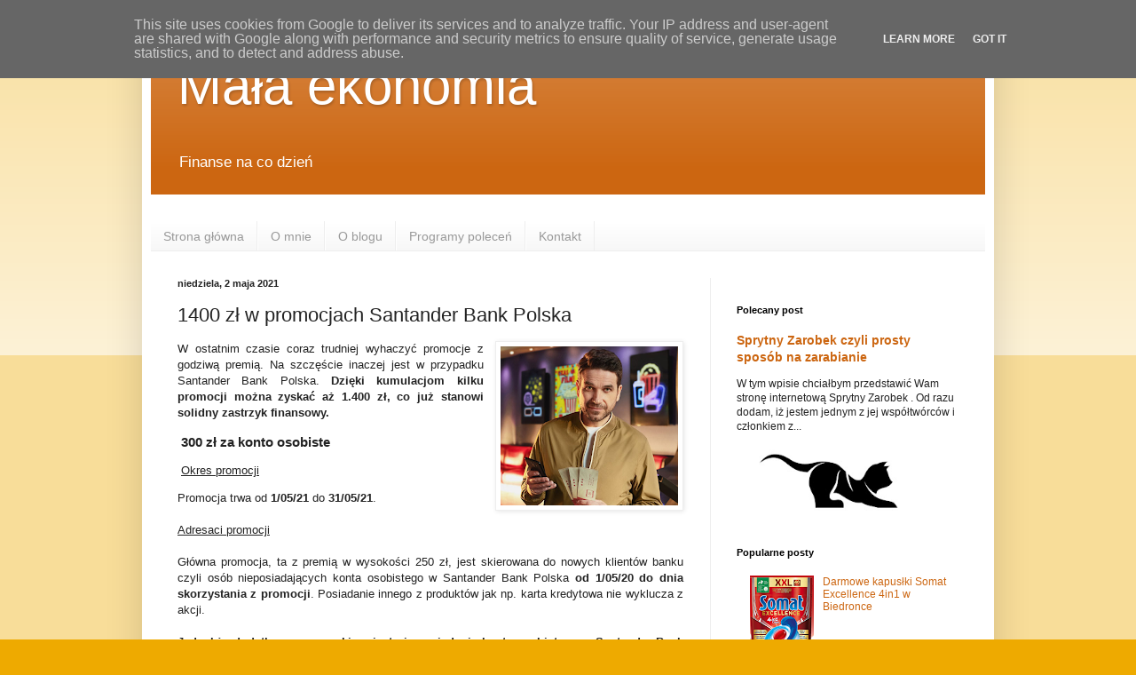

--- FILE ---
content_type: text/html; charset=UTF-8
request_url: https://www.malaekonomia.pl/2021/05/1400-z-w-promocjach-santander-bank.html
body_size: 16966
content:
<!DOCTYPE html>
<html class='v2' dir='ltr' lang='pl'>
<head>
<link href='https://www.blogger.com/static/v1/widgets/335934321-css_bundle_v2.css' rel='stylesheet' type='text/css'/>
<meta content='width=1100' name='viewport'/>
<meta content='text/html; charset=UTF-8' http-equiv='Content-Type'/>
<meta content='blogger' name='generator'/>
<link href='https://www.malaekonomia.pl/favicon.ico' rel='icon' type='image/x-icon'/>
<link href='https://www.malaekonomia.pl/2021/05/1400-z-w-promocjach-santander-bank.html' rel='canonical'/>
<link rel="alternate" type="application/atom+xml" title="Mała ekonomia - Atom" href="https://www.malaekonomia.pl/feeds/posts/default" />
<link rel="alternate" type="application/rss+xml" title="Mała ekonomia - RSS" href="https://www.malaekonomia.pl/feeds/posts/default?alt=rss" />
<link rel="service.post" type="application/atom+xml" title="Mała ekonomia - Atom" href="https://www.blogger.com/feeds/1943929227902779108/posts/default" />

<link rel="alternate" type="application/atom+xml" title="Mała ekonomia - Atom" href="https://www.malaekonomia.pl/feeds/547434765900512022/comments/default" />
<!--Can't find substitution for tag [blog.ieCssRetrofitLinks]-->
<link href='https://blogger.googleusercontent.com/img/b/R29vZ2xl/AVvXsEhXCUXReqo5MPWKyBMfT13RXx89rUXfyehUfo-Qnn3kFz_KG9gXJKbenGyh5ITMK82UKcsx5yrbdD8IC2i6d96YLb5TmbD2ibdCmUra_MPIBauOM1K5kmTC1Tc8LpUVFTEyFQTENxiMuPg/w200-h179/300+z%25C5%2582+za+Konto+Jakie+Chc%25C4%2599.png' rel='image_src'/>
<meta content='Kumulacja promocji w Santander Bank Polska, polecenie santander, kod polecenia santander, promocja santander, 300 zł za konto w santander, ' name='description'/>
<meta content='https://www.malaekonomia.pl/2021/05/1400-z-w-promocjach-santander-bank.html' property='og:url'/>
<meta content='1400 zł w promocjach Santander Bank Polska' property='og:title'/>
<meta content='Kumulacja promocji w Santander Bank Polska, polecenie santander, kod polecenia santander, promocja santander, 300 zł za konto w santander, ' property='og:description'/>
<meta content='https://blogger.googleusercontent.com/img/b/R29vZ2xl/AVvXsEhXCUXReqo5MPWKyBMfT13RXx89rUXfyehUfo-Qnn3kFz_KG9gXJKbenGyh5ITMK82UKcsx5yrbdD8IC2i6d96YLb5TmbD2ibdCmUra_MPIBauOM1K5kmTC1Tc8LpUVFTEyFQTENxiMuPg/w1200-h630-p-k-no-nu/300+z%25C5%2582+za+Konto+Jakie+Chc%25C4%2599.png' property='og:image'/>
<title>Mała ekonomia: 1400 zł w promocjach Santander Bank Polska</title>
<style id='page-skin-1' type='text/css'><!--
/*
-----------------------------------------------
Blogger Template Style
Name:     Simple
Designer: Blogger
URL:      www.blogger.com
----------------------------------------------- */
/* Content
----------------------------------------------- */
body {
font: normal normal 12px Arial, Tahoma, Helvetica, FreeSans, sans-serif;
color: #222222;
background: #eeaa00 none repeat scroll top left;
padding: 0 40px 40px 40px;
}
html body .region-inner {
min-width: 0;
max-width: 100%;
width: auto;
}
h2 {
font-size: 22px;
}
a:link {
text-decoration:none;
color: #cc6611;
}
a:visited {
text-decoration:none;
color: #888888;
}
a:hover {
text-decoration:underline;
color: #ff9900;
}
.body-fauxcolumn-outer .fauxcolumn-inner {
background: transparent url(https://resources.blogblog.com/blogblog/data/1kt/simple/body_gradient_tile_light.png) repeat scroll top left;
_background-image: none;
}
.body-fauxcolumn-outer .cap-top {
position: absolute;
z-index: 1;
height: 400px;
width: 100%;
}
.body-fauxcolumn-outer .cap-top .cap-left {
width: 100%;
background: transparent url(https://resources.blogblog.com/blogblog/data/1kt/simple/gradients_light.png) repeat-x scroll top left;
_background-image: none;
}
.content-outer {
-moz-box-shadow: 0 0 40px rgba(0, 0, 0, .15);
-webkit-box-shadow: 0 0 5px rgba(0, 0, 0, .15);
-goog-ms-box-shadow: 0 0 10px #333333;
box-shadow: 0 0 40px rgba(0, 0, 0, .15);
margin-bottom: 1px;
}
.content-inner {
padding: 10px 10px;
}
.content-inner {
background-color: #ffffff;
}
/* Header
----------------------------------------------- */
.header-outer {
background: #cc6611 url(https://resources.blogblog.com/blogblog/data/1kt/simple/gradients_light.png) repeat-x scroll 0 -400px;
_background-image: none;
}
.Header h1 {
font: normal normal 60px Arial, Tahoma, Helvetica, FreeSans, sans-serif;
color: #ffffff;
text-shadow: 1px 2px 3px rgba(0, 0, 0, .2);
}
.Header h1 a {
color: #ffffff;
}
.Header .description {
font-size: 140%;
color: #ffffff;
}
.header-inner .Header .titlewrapper {
padding: 22px 30px;
}
.header-inner .Header .descriptionwrapper {
padding: 0 30px;
}
/* Tabs
----------------------------------------------- */
.tabs-inner .section:first-child {
border-top: 0 solid #eeeeee;
}
.tabs-inner .section:first-child ul {
margin-top: -0;
border-top: 0 solid #eeeeee;
border-left: 0 solid #eeeeee;
border-right: 0 solid #eeeeee;
}
.tabs-inner .widget ul {
background: #f5f5f5 url(https://resources.blogblog.com/blogblog/data/1kt/simple/gradients_light.png) repeat-x scroll 0 -800px;
_background-image: none;
border-bottom: 1px solid #eeeeee;
margin-top: 0;
margin-left: -30px;
margin-right: -30px;
}
.tabs-inner .widget li a {
display: inline-block;
padding: .6em 1em;
font: normal normal 14px Arial, Tahoma, Helvetica, FreeSans, sans-serif;
color: #999999;
border-left: 1px solid #ffffff;
border-right: 1px solid #eeeeee;
}
.tabs-inner .widget li:first-child a {
border-left: none;
}
.tabs-inner .widget li.selected a, .tabs-inner .widget li a:hover {
color: #000000;
background-color: #eeeeee;
text-decoration: none;
}
/* Columns
----------------------------------------------- */
.main-outer {
border-top: 0 solid #eeeeee;
}
.fauxcolumn-left-outer .fauxcolumn-inner {
border-right: 1px solid #eeeeee;
}
.fauxcolumn-right-outer .fauxcolumn-inner {
border-left: 1px solid #eeeeee;
}
/* Headings
----------------------------------------------- */
div.widget > h2,
div.widget h2.title {
margin: 0 0 1em 0;
font: normal bold 11px Arial, Tahoma, Helvetica, FreeSans, sans-serif;
color: #000000;
}
/* Widgets
----------------------------------------------- */
.widget .zippy {
color: #999999;
text-shadow: 2px 2px 1px rgba(0, 0, 0, .1);
}
.widget .popular-posts ul {
list-style: none;
}
/* Posts
----------------------------------------------- */
h2.date-header {
font: normal bold 11px Arial, Tahoma, Helvetica, FreeSans, sans-serif;
}
.date-header span {
background-color: transparent;
color: #222222;
padding: inherit;
letter-spacing: inherit;
margin: inherit;
}
.main-inner {
padding-top: 30px;
padding-bottom: 30px;
}
.main-inner .column-center-inner {
padding: 0 15px;
}
.main-inner .column-center-inner .section {
margin: 0 15px;
}
.post {
margin: 0 0 25px 0;
}
h3.post-title, .comments h4 {
font: normal normal 22px Arial, Tahoma, Helvetica, FreeSans, sans-serif;
margin: .75em 0 0;
}
.post-body {
font-size: 110%;
line-height: 1.4;
position: relative;
}
.post-body img, .post-body .tr-caption-container, .Profile img, .Image img,
.BlogList .item-thumbnail img {
padding: 2px;
background: #ffffff;
border: 1px solid #eeeeee;
-moz-box-shadow: 1px 1px 5px rgba(0, 0, 0, .1);
-webkit-box-shadow: 1px 1px 5px rgba(0, 0, 0, .1);
box-shadow: 1px 1px 5px rgba(0, 0, 0, .1);
}
.post-body img, .post-body .tr-caption-container {
padding: 5px;
}
.post-body .tr-caption-container {
color: #222222;
}
.post-body .tr-caption-container img {
padding: 0;
background: transparent;
border: none;
-moz-box-shadow: 0 0 0 rgba(0, 0, 0, .1);
-webkit-box-shadow: 0 0 0 rgba(0, 0, 0, .1);
box-shadow: 0 0 0 rgba(0, 0, 0, .1);
}
.post-header {
margin: 0 0 1.5em;
line-height: 1.6;
font-size: 90%;
}
.post-footer {
margin: 20px -2px 0;
padding: 5px 10px;
color: #666666;
background-color: #f9f9f9;
border-bottom: 1px solid #eeeeee;
line-height: 1.6;
font-size: 90%;
}
#comments .comment-author {
padding-top: 1.5em;
border-top: 1px solid #eeeeee;
background-position: 0 1.5em;
}
#comments .comment-author:first-child {
padding-top: 0;
border-top: none;
}
.avatar-image-container {
margin: .2em 0 0;
}
#comments .avatar-image-container img {
border: 1px solid #eeeeee;
}
/* Comments
----------------------------------------------- */
.comments .comments-content .icon.blog-author {
background-repeat: no-repeat;
background-image: url([data-uri]);
}
.comments .comments-content .loadmore a {
border-top: 1px solid #999999;
border-bottom: 1px solid #999999;
}
.comments .comment-thread.inline-thread {
background-color: #f9f9f9;
}
.comments .continue {
border-top: 2px solid #999999;
}
/* Accents
---------------------------------------------- */
.section-columns td.columns-cell {
border-left: 1px solid #eeeeee;
}
.blog-pager {
background: transparent none no-repeat scroll top center;
}
.blog-pager-older-link, .home-link,
.blog-pager-newer-link {
background-color: #ffffff;
padding: 5px;
}
.footer-outer {
border-top: 0 dashed #bbbbbb;
}
/* Mobile
----------------------------------------------- */
body.mobile  {
background-size: auto;
}
.mobile .body-fauxcolumn-outer {
background: transparent none repeat scroll top left;
}
.mobile .body-fauxcolumn-outer .cap-top {
background-size: 100% auto;
}
.mobile .content-outer {
-webkit-box-shadow: 0 0 3px rgba(0, 0, 0, .15);
box-shadow: 0 0 3px rgba(0, 0, 0, .15);
}
.mobile .tabs-inner .widget ul {
margin-left: 0;
margin-right: 0;
}
.mobile .post {
margin: 0;
}
.mobile .main-inner .column-center-inner .section {
margin: 0;
}
.mobile .date-header span {
padding: 0.1em 10px;
margin: 0 -10px;
}
.mobile h3.post-title {
margin: 0;
}
.mobile .blog-pager {
background: transparent none no-repeat scroll top center;
}
.mobile .footer-outer {
border-top: none;
}
.mobile .main-inner, .mobile .footer-inner {
background-color: #ffffff;
}
.mobile-index-contents {
color: #222222;
}
.mobile-link-button {
background-color: #cc6611;
}
.mobile-link-button a:link, .mobile-link-button a:visited {
color: #ffffff;
}
.mobile .tabs-inner .section:first-child {
border-top: none;
}
.mobile .tabs-inner .PageList .widget-content {
background-color: #eeeeee;
color: #000000;
border-top: 1px solid #eeeeee;
border-bottom: 1px solid #eeeeee;
}
.mobile .tabs-inner .PageList .widget-content .pagelist-arrow {
border-left: 1px solid #eeeeee;
}

--></style>
<style id='template-skin-1' type='text/css'><!--
body {
min-width: 960px;
}
.content-outer, .content-fauxcolumn-outer, .region-inner {
min-width: 960px;
max-width: 960px;
_width: 960px;
}
.main-inner .columns {
padding-left: 0;
padding-right: 310px;
}
.main-inner .fauxcolumn-center-outer {
left: 0;
right: 310px;
/* IE6 does not respect left and right together */
_width: expression(this.parentNode.offsetWidth -
parseInt("0") -
parseInt("310px") + 'px');
}
.main-inner .fauxcolumn-left-outer {
width: 0;
}
.main-inner .fauxcolumn-right-outer {
width: 310px;
}
.main-inner .column-left-outer {
width: 0;
right: 100%;
margin-left: -0;
}
.main-inner .column-right-outer {
width: 310px;
margin-right: -310px;
}
#layout {
min-width: 0;
}
#layout .content-outer {
min-width: 0;
width: 800px;
}
#layout .region-inner {
min-width: 0;
width: auto;
}
body#layout div.add_widget {
padding: 8px;
}
body#layout div.add_widget a {
margin-left: 32px;
}
--></style>
<link href='https://www.blogger.com/dyn-css/authorization.css?targetBlogID=1943929227902779108&amp;zx=62fd11d5-da2f-48a2-b4e8-c8a1a948a680' media='none' onload='if(media!=&#39;all&#39;)media=&#39;all&#39;' rel='stylesheet'/><noscript><link href='https://www.blogger.com/dyn-css/authorization.css?targetBlogID=1943929227902779108&amp;zx=62fd11d5-da2f-48a2-b4e8-c8a1a948a680' rel='stylesheet'/></noscript>
<meta name='google-adsense-platform-account' content='ca-host-pub-1556223355139109'/>
<meta name='google-adsense-platform-domain' content='blogspot.com'/>

<script type="text/javascript" language="javascript">
  // Supply ads personalization default for EEA readers
  // See https://www.blogger.com/go/adspersonalization
  adsbygoogle = window.adsbygoogle || [];
  if (typeof adsbygoogle.requestNonPersonalizedAds === 'undefined') {
    adsbygoogle.requestNonPersonalizedAds = 1;
  }
</script>


</head>
<body class='loading variant-bold'>
<div class='navbar section' id='navbar' name='Pasek nawigacyjny'><div class='widget Navbar' data-version='1' id='Navbar1'><script type="text/javascript">
    function setAttributeOnload(object, attribute, val) {
      if(window.addEventListener) {
        window.addEventListener('load',
          function(){ object[attribute] = val; }, false);
      } else {
        window.attachEvent('onload', function(){ object[attribute] = val; });
      }
    }
  </script>
<div id="navbar-iframe-container"></div>
<script type="text/javascript" src="https://apis.google.com/js/platform.js"></script>
<script type="text/javascript">
      gapi.load("gapi.iframes:gapi.iframes.style.bubble", function() {
        if (gapi.iframes && gapi.iframes.getContext) {
          gapi.iframes.getContext().openChild({
              url: 'https://www.blogger.com/navbar/1943929227902779108?po\x3d547434765900512022\x26origin\x3dhttps://www.malaekonomia.pl',
              where: document.getElementById("navbar-iframe-container"),
              id: "navbar-iframe"
          });
        }
      });
    </script><script type="text/javascript">
(function() {
var script = document.createElement('script');
script.type = 'text/javascript';
script.src = '//pagead2.googlesyndication.com/pagead/js/google_top_exp.js';
var head = document.getElementsByTagName('head')[0];
if (head) {
head.appendChild(script);
}})();
</script>
</div></div>
<div class='body-fauxcolumns'>
<div class='fauxcolumn-outer body-fauxcolumn-outer'>
<div class='cap-top'>
<div class='cap-left'></div>
<div class='cap-right'></div>
</div>
<div class='fauxborder-left'>
<div class='fauxborder-right'></div>
<div class='fauxcolumn-inner'>
</div>
</div>
<div class='cap-bottom'>
<div class='cap-left'></div>
<div class='cap-right'></div>
</div>
</div>
</div>
<div class='content'>
<div class='content-fauxcolumns'>
<div class='fauxcolumn-outer content-fauxcolumn-outer'>
<div class='cap-top'>
<div class='cap-left'></div>
<div class='cap-right'></div>
</div>
<div class='fauxborder-left'>
<div class='fauxborder-right'></div>
<div class='fauxcolumn-inner'>
</div>
</div>
<div class='cap-bottom'>
<div class='cap-left'></div>
<div class='cap-right'></div>
</div>
</div>
</div>
<div class='content-outer'>
<div class='content-cap-top cap-top'>
<div class='cap-left'></div>
<div class='cap-right'></div>
</div>
<div class='fauxborder-left content-fauxborder-left'>
<div class='fauxborder-right content-fauxborder-right'></div>
<div class='content-inner'>
<header>
<div class='header-outer'>
<div class='header-cap-top cap-top'>
<div class='cap-left'></div>
<div class='cap-right'></div>
</div>
<div class='fauxborder-left header-fauxborder-left'>
<div class='fauxborder-right header-fauxborder-right'></div>
<div class='region-inner header-inner'>
<div class='header section' id='header' name='Nagłówek'><div class='widget Header' data-version='1' id='Header1'>
<div id='header-inner'>
<div class='titlewrapper'>
<h1 class='title'>
<a href='https://www.malaekonomia.pl/'>
Mała ekonomia
</a>
</h1>
</div>
<div class='descriptionwrapper'>
<p class='description'><span>Finanse na co dzień</span></p>
</div>
</div>
</div></div>
</div>
</div>
<div class='header-cap-bottom cap-bottom'>
<div class='cap-left'></div>
<div class='cap-right'></div>
</div>
</div>
</header>
<div class='tabs-outer'>
<div class='tabs-cap-top cap-top'>
<div class='cap-left'></div>
<div class='cap-right'></div>
</div>
<div class='fauxborder-left tabs-fauxborder-left'>
<div class='fauxborder-right tabs-fauxborder-right'></div>
<div class='region-inner tabs-inner'>
<div class='tabs no-items section' id='crosscol' name='Wszystkie kolumny'></div>
<div class='tabs section' id='crosscol-overflow' name='Cross-Column 2'><div class='widget PageList' data-version='1' id='PageList1'>
<h2>Strony</h2>
<div class='widget-content'>
<ul>
<li>
<a href='https://www.malaekonomia.pl/'>Strona główna</a>
</li>
<li>
<a href='https://www.malaekonomia.pl/p/o-mnie.html'>O mnie</a>
</li>
<li>
<a href='https://www.malaekonomia.pl/p/o-blogu.html'>O blogu</a>
</li>
<li>
<a href='https://www.malaekonomia.pl/p/programy-polecen.html'>Programy poleceń</a>
</li>
<li>
<a href='https://www.malaekonomia.pl/p/prosze-wyslij-wiadomosc-na-ponizsz.html'>Kontakt</a>
</li>
</ul>
<div class='clear'></div>
</div>
</div></div>
</div>
</div>
<div class='tabs-cap-bottom cap-bottom'>
<div class='cap-left'></div>
<div class='cap-right'></div>
</div>
</div>
<div class='main-outer'>
<div class='main-cap-top cap-top'>
<div class='cap-left'></div>
<div class='cap-right'></div>
</div>
<div class='fauxborder-left main-fauxborder-left'>
<div class='fauxborder-right main-fauxborder-right'></div>
<div class='region-inner main-inner'>
<div class='columns fauxcolumns'>
<div class='fauxcolumn-outer fauxcolumn-center-outer'>
<div class='cap-top'>
<div class='cap-left'></div>
<div class='cap-right'></div>
</div>
<div class='fauxborder-left'>
<div class='fauxborder-right'></div>
<div class='fauxcolumn-inner'>
</div>
</div>
<div class='cap-bottom'>
<div class='cap-left'></div>
<div class='cap-right'></div>
</div>
</div>
<div class='fauxcolumn-outer fauxcolumn-left-outer'>
<div class='cap-top'>
<div class='cap-left'></div>
<div class='cap-right'></div>
</div>
<div class='fauxborder-left'>
<div class='fauxborder-right'></div>
<div class='fauxcolumn-inner'>
</div>
</div>
<div class='cap-bottom'>
<div class='cap-left'></div>
<div class='cap-right'></div>
</div>
</div>
<div class='fauxcolumn-outer fauxcolumn-right-outer'>
<div class='cap-top'>
<div class='cap-left'></div>
<div class='cap-right'></div>
</div>
<div class='fauxborder-left'>
<div class='fauxborder-right'></div>
<div class='fauxcolumn-inner'>
</div>
</div>
<div class='cap-bottom'>
<div class='cap-left'></div>
<div class='cap-right'></div>
</div>
</div>
<!-- corrects IE6 width calculation -->
<div class='columns-inner'>
<div class='column-center-outer'>
<div class='column-center-inner'>
<div class='main section' id='main' name='Główny'><div class='widget Blog' data-version='1' id='Blog1'>
<div class='blog-posts hfeed'>

          <div class="date-outer">
        
<h2 class='date-header'><span>niedziela, 2 maja 2021</span></h2>

          <div class="date-posts">
        
<div class='post-outer'>
<div class='post hentry uncustomized-post-template' itemprop='blogPost' itemscope='itemscope' itemtype='http://schema.org/BlogPosting'>
<meta content='https://blogger.googleusercontent.com/img/b/R29vZ2xl/AVvXsEhXCUXReqo5MPWKyBMfT13RXx89rUXfyehUfo-Qnn3kFz_KG9gXJKbenGyh5ITMK82UKcsx5yrbdD8IC2i6d96YLb5TmbD2ibdCmUra_MPIBauOM1K5kmTC1Tc8LpUVFTEyFQTENxiMuPg/w200-h179/300+z%25C5%2582+za+Konto+Jakie+Chc%25C4%2599.png' itemprop='image_url'/>
<meta content='1943929227902779108' itemprop='blogId'/>
<meta content='547434765900512022' itemprop='postId'/>
<a name='547434765900512022'></a>
<h3 class='post-title entry-title' itemprop='name'>
1400 zł w promocjach Santander Bank Polska
</h3>
<div class='post-header'>
<div class='post-header-line-1'></div>
</div>
<div class='post-body entry-content' id='post-body-547434765900512022' itemprop='articleBody'>
<p></p><div class="separator" style="clear: both; text-align: center;"><a href="https://blogger.googleusercontent.com/img/b/R29vZ2xl/AVvXsEhXCUXReqo5MPWKyBMfT13RXx89rUXfyehUfo-Qnn3kFz_KG9gXJKbenGyh5ITMK82UKcsx5yrbdD8IC2i6d96YLb5TmbD2ibdCmUra_MPIBauOM1K5kmTC1Tc8LpUVFTEyFQTENxiMuPg/s506/300+z%25C5%2582+za+Konto+Jakie+Chc%25C4%2599.png" style="clear: right; float: right; margin-bottom: 1em; margin-left: 1em;"><img alt="1400 zł do zyskania w promocjach Santander" border="0" data-original-height="453" data-original-width="506" height="179" src="https://blogger.googleusercontent.com/img/b/R29vZ2xl/AVvXsEhXCUXReqo5MPWKyBMfT13RXx89rUXfyehUfo-Qnn3kFz_KG9gXJKbenGyh5ITMK82UKcsx5yrbdD8IC2i6d96YLb5TmbD2ibdCmUra_MPIBauOM1K5kmTC1Tc8LpUVFTEyFQTENxiMuPg/w200-h179/300+z%25C5%2582+za+Konto+Jakie+Chc%25C4%2599.png" title="300 zł w promocji Santander Bank Polska" width="200" /></a></div><p></p><p style="text-align: justify;">W ostatnim czasie coraz trudniej wyhaczyć promocje z godziwą premią. Na szczęście inaczej jest w przypadku Santander Bank Polska. <b>Dzięki kumulacjom kilku promocji można zyskać aż 1.400 zł, co już stanowi solidny zastrzyk finansowy.</b></p><p style="text-align: justify;"><b><span></span></b></p><a name="more"></a><p></p><h3 style="text-align: left;">&nbsp;300 zł za konto osobiste<br /></h3><p>&nbsp;<u>Okres promocji</u><br /></p><div style="text-align: justify;"><div style="text-align: justify;">
Promocja trwa od <b>1/05/21</b> do<b> 31/05/21</b>.&nbsp;</div><div style="text-align: justify;"><br />
<u>Adresaci promocji</u><br />
<br />
Główna promocja, ta z premią w wysokości 250 zł,
 jest skierowana do nowych klientów banku czyli osób nieposiadających 
konta osobistego w Santander Bank Polska <b>od</b> <b>1/05/20 do dnia skorzystania z promocji</b>. Posiadanie 
innego z produktów jak np. karta kredytowa nie wyklucza z akcji.&nbsp;</div><div style="text-align: justify;">&nbsp;</div><div style="text-align: justify;"><b>Jednakże
 dodatkowym warunkiem jest nie posiadanie konta osobistego w Santander 
Bank Polska otwartego w jakiejkolwiek promocji z premią od 1/04/19. </b><br /></div><div style="text-align: justify;"><br /></div><div style="text-align: justify;">Podsumowując są dwie różna daty dla byłych klientów banku - osobna dla tych, którzy 
wcześniej korzystali z jakiejkolwiek promocji związanej z otwarciem 
konta, zaś inna dla wszystkich pozostałych.</div><div style="text-align: justify;"><br /></div><div style="text-align: justify;">Oczywiście dla zupełnie nowego klienta nie mają one żadnego znaczenia.</div><div style="text-align: justify;"><br /></div><div style="text-align: justify;"><u>Warunki uczestnictwa</u><br />
<br />
Jeżeli chcemy skorzystać z promocji i zacząć zdobywać bonusy w pierwszym kroku należy <a href="https://mala-ekonomia.ebrokerpartner.pl/short/5awv3">złożyć wniosek o Konto Jakie Chcę</a>.&nbsp; Karta<b> </b>płatnicza nie jest wymagana, lecz ułatwi realizację warunków promocji.&nbsp; Konieczne jest przy tym:<br />
<br />
<ul><li>przekazanie numeru telefonu komórkowego i adresu e-mail w celach kontaktowych;</li><li>zgoda na kontakt w sprawie realizacji wniosku i dostarczenia regulacji bankowych;</li><li>zgoda na kontakt drogą elektroniczną w celu marketingowym;</li><li>zgoda na kontakt telefoniczny w celu marketingowym;</li><li>zgoda na elektroniczny kanał kontaktu (EKK).</li></ul>
<br />
Umowę powinniśmy podpisać do <b>15/06/21</b>. Można to zrobić za pośrednictwem kuriera lub wideo doradcy.<br /></div><div style="text-align: justify;">&nbsp;</div><div style="text-align: justify;">Po przejściu tego procesu należy w każdym z trzech kolejnych miesięcy (czyli w czerwcu,&nbsp; lipcu i sierpniu) po otwarciu konta:<br />
<br />
<ul><li>zapewnić wpływ na nowo otwarty rachunek w wysokości min. 1.000 zł (może być przelew z naszego konta w innym banku);</li><li>wykonać
 min. 5 transakcji bezgotówkowych (kartą lub BLIKiem w sklepie 
stacjonarnym bądź w internecie) na łącznie min. 250 zł; </li><li>zalogować się min. 5 razy do aplikacji Santander Mobile.</li></ul>
</div><div style="text-align: justify;"><br />
<p>Nagroda w promocji, w wysokości 250 zł, zostanie przelana na nasz 
rachunek w dwóch ratach. Za spełnienie powyższych warunków w czerwcu, 
premia w wysokości 100 zł, zostanie wypłacona do<b> 31/07/21</b>. Druga jej część, w kwocie 150 zł, zasili nasze konto do <b>30/09/21</b></p></div><div style="text-align: justify;"><u>Program poleceń</u><br />
<br /></div>
<div style="text-align: justify;">
Aby uzyskać dodatkowe 50 zł koniecznie trzeba opisywaną wyżej promocję 
połączyć z programem poleceń. W tym przypadku promocja również wymaga braku posiadania konta osobistego dla 
celów prywatnych w Santander Bank Polska, tyle że od <b>1/05/20</b>. Jeżeli te 
warunki spełniamy to należy w trakcie wnioskowania o konto (a dokładnie w
 trakcie wyboru karty) podać kod polecający obecnego klienta banku. W 
pierwszej kolejności zachęcam do skorzystania z kodu 
polecenia swojej rodziny lub znajomych. Gdyby ktoś jednak nie miał 
takiej możliwości&nbsp;to będę wdzięczny za skorzystanie z mojego - <span style="background-color: yellow;"><i><b>1000491741</b></i></span>.&nbsp;&nbsp;Zgodnie
 z regulaminem w trakcie wnioskowania powinniśmy wyrazić zgodę na 
przetwarzanie danych w celach marketingowych oraz na otrzymywanie  
informacji handlowej drogą elektroniczną i telefoniczną jak również 
wyrazić zgodę na przekazanie informacji objętej tajemnicą bankową osobie
 polecanej (w celu rozliczenia nagrody).<b>&nbsp;Po podpisaniu umowy 
wystarczy 
co najmniej raz zalogować się do aplikacji mobilnej banku lub bankowości
 internetowej oraz wykonać płatności kartą lub BLIKiem na min. 300 zł do
 końca miesiąca następującego po miesiącu otwarcia&nbsp;rachunku. Istotne 
jest to, iż chociaż jedna transakcja musi być wykonana tutaj za pomocą 
BLIKa (reszta może być kartą lub w dalszym ciągu BLKiem). </b>Nagroda
 w 
wysokości 50 zł zostanie wypłacona w kolejnym miesiącu po miesiącu 
spełnienia warunków. Polecający może otrzymać w ten sposób 500 zł, a 
więc bank wynagrodzi 10 poleceń. Polecany otrzyma swoją premię 
niezależnie od ilości wykonanych poleceń przez polecającego. Obecna 
edycja programu poleceń trwa do <b>30/09/21</b>.</div><div style="text-align: justify;"><br />
<a href="https://www.santander.pl/regulation_file_server/time20210430130441/download?id=162511&amp;lang=pl_PL">Regulamin programu poleceń.</a></div><div style="text-align: justify;">&nbsp;</div><div style="text-align: justify;"><h3>800 zł za kartę kredytową</h3><h3>&nbsp;</h3><div>Zakładając konto warto skorzystać z promocji kart kredytowej. Do wzięcia jest aż 800 zł. Osoby chętne <a href="https://www.malaekonomia.pl/2021/02/zyskaj-do-800-z-z-karta-kredytowa-visa.html">odsyłam do wpisu o tej promocji</a>.</div><div><br /></div><div><h3>300 zł za kredyt gotówkowy</h3><h3>&nbsp;</h3><div>Aby zmaksymalizować swój zysk można jeszcze połasić się na 300 zł w bonach do <a href="https://aniakruk.pl/">sklepu Ani Kruk.</a> Co prawda występuje tutaj konieczność wzięcia pożyczki, ale jak to zrobić przy minimalnych kosztach tłumaczę we <a href="https://www.malaekonomia.pl/2021/04/kredyt-online-z-bonusem.html">wpisie o kredycie online</a>.<br /></div></div></div><div style="text-align: justify;">&nbsp;</div><div style="text-align: justify;"><div style="text-align: justify;"><u>Wartość dodana</u><br />
<br />
<div style="text-align: justify;">
Wartość dodana to oprócz wspominanych promocji&nbsp; to przede wszystkim:</div><div style="text-align: justify;">&nbsp;</div>
<div style="text-align: justify;">
<ul><li><b>Moneyback w wysokości 1 %</b> od płatności rachunków za gaz, 
prąd
 i usługi telekomunikacyjne. W celu ich aktywacji należy zgłosić obraz 
faktury na dane posiadacza konta, poczekać na zaakceptowanie (zazwyczaj 
na drugi dzień) i przelać należność z konta. Nic to nie kosztuje, a 
rachunki każdy z nas musi opłacać. Promocja jest bezterminowa, a zwrot 
następuje w kolejnym miesiącu. W ten sposób można zyskać aż 300 zł 
rocznie, choć pewnie w zdecydowanej większości ta kwota w rzeczywistości
 będzie mniejsza. W moim przypadku to zazwyczaj klika dodatkowych 
złotych w miesiącu, ale jakoś lżej na sercu robiąc przelewy płatności.</li></ul>
</div>
<ul><li style="text-align: justify;"><b>Bezpłatne przelewy natychmiastowe</b>
 - to duży atut Konto Jakie Chcę. Oznacza, iż wysyłając pieniądze w taki
 sposób przelew na konto w innym banku zostanie zrealizowany w dosłownie
 klika minut. I to wszystko bezpłatnie i bez limitu.</li></ul>
<ul><li><b>1 % na mobilnej lokacie</b> dla kwoty od 1.000 zł do 20.000 
zł. Okres depozytu trwa 4 miesiące. Zawsze to coś biorąc pod uwagę 
obecną sytuację na rynku depozytów bankowych. Lokatę można założyć tylko raz, ale za to w dowolnym momencie.<br /></li></ul>
</div>
<div style="text-align: justify;">
<br /></div>
<div style="text-align: justify;">
<u>Warunki bezpłatności konta</u></div><div style="text-align: justify;">&nbsp;</div>
<div style="text-align: justify;">
Posiadanie Kota Jakie Chcę wiąże się z opłatą 6 zł miesięcznie, zaś 
karta to dodatkowe 8 zł. Jednakże zapewnienie
 wpływu na min. 500 zł&nbsp; oraz wykonanie jednej płatności kartą lub 
BLIKiem
 w miesiącu zwalnia z powyższych opłat. Oczywiście, przy realizowaniu 
warunków promocji, warunki bezpłatności spełnimy niejako z automatu. 
Osoby do 26 roku za konto nic nie płacą, a opłatę 
za kartę niweluje jedna płatność w miesiącu. W przypadku bankomatów to 
najlepiej korzystać z urządzeń własnych banku. Wówczas nie ma żadnych 
kosztów. W innych przypadku jest pobierana opłata w wysokości 5 zł od 
transakcji. No chyba, iż ktoś ma poniżej 26 lat. Wtedy korzystanie ze 
wszystkich maszyn w kraju jest darmowe.<br /></div><br /><h3>
Podsumowanie</h3>
<br /></div>No i uzbierał się super pakiet od Santander Bank Polska. I jak to nie skorzystać z promocji? No chyba, trzeba być już klientem banku. <br /><div style="text-align: justify;">
<br />
<a href="https://www.santander.pl/_fileserver/item/1508205">Przejdź na stronę promocji.</a><br />
<br />
<a href="https://drive.google.com/file/d/1n_a_vjTy7ETdhAqrRqSzrLVmpUmeHlIG/view?usp=sharing">Regulamin promocji.</a></div>
</div>
<div style='clear: both;'></div>
</div>
<div class='post-footer'>
<div class='post-footer-line post-footer-line-1'>
<span class='post-author vcard'>
Autor:
<span class='fn' itemprop='author' itemscope='itemscope' itemtype='http://schema.org/Person'>
<meta content='https://www.blogger.com/profile/16318828646069778562' itemprop='url'/>
<a class='g-profile' href='https://www.blogger.com/profile/16318828646069778562' rel='author' title='author profile'>
<span itemprop='name'>Admin </span>
</a>
</span>
</span>
<span class='post-timestamp'>
</span>
<span class='post-comment-link'>
</span>
<span class='post-icons'>
<span class='item-control blog-admin pid-897721081'>
<a href='https://www.blogger.com/post-edit.g?blogID=1943929227902779108&postID=547434765900512022&from=pencil' title='Edytuj post'>
<img alt='' class='icon-action' height='18' src='https://resources.blogblog.com/img/icon18_edit_allbkg.gif' width='18'/>
</a>
</span>
</span>
<div class='post-share-buttons goog-inline-block'>
<a class='goog-inline-block share-button sb-email' href='https://www.blogger.com/share-post.g?blogID=1943929227902779108&postID=547434765900512022&target=email' target='_blank' title='Wyślij pocztą e-mail'><span class='share-button-link-text'>Wyślij pocztą e-mail</span></a><a class='goog-inline-block share-button sb-blog' href='https://www.blogger.com/share-post.g?blogID=1943929227902779108&postID=547434765900512022&target=blog' onclick='window.open(this.href, "_blank", "height=270,width=475"); return false;' target='_blank' title='Wrzuć na bloga'><span class='share-button-link-text'>Wrzuć na bloga</span></a><a class='goog-inline-block share-button sb-twitter' href='https://www.blogger.com/share-post.g?blogID=1943929227902779108&postID=547434765900512022&target=twitter' target='_blank' title='Udostępnij w X'><span class='share-button-link-text'>Udostępnij w X</span></a><a class='goog-inline-block share-button sb-facebook' href='https://www.blogger.com/share-post.g?blogID=1943929227902779108&postID=547434765900512022&target=facebook' onclick='window.open(this.href, "_blank", "height=430,width=640"); return false;' target='_blank' title='Udostępnij w usłudze Facebook'><span class='share-button-link-text'>Udostępnij w usłudze Facebook</span></a><a class='goog-inline-block share-button sb-pinterest' href='https://www.blogger.com/share-post.g?blogID=1943929227902779108&postID=547434765900512022&target=pinterest' target='_blank' title='Udostępnij w serwisie Pinterest'><span class='share-button-link-text'>Udostępnij w serwisie Pinterest</span></a>
</div>
</div>
<div class='post-footer-line post-footer-line-2'>
<span class='post-labels'>
Etykiety:
<a href='https://www.malaekonomia.pl/search/label/Zarabianie' rel='tag'>Zarabianie</a>
</span>
</div>
<div class='post-footer-line post-footer-line-3'>
<span class='post-location'>
</span>
</div>
</div>
</div>
<div class='comments' id='comments'>
<a name='comments'></a>
<h4>Brak komentarzy:</h4>
<div id='Blog1_comments-block-wrapper'>
<dl class='avatar-comment-indent' id='comments-block'>
</dl>
</div>
<p class='comment-footer'>
<div class='comment-form'>
<a name='comment-form'></a>
<h4 id='comment-post-message'>Prześlij komentarz</h4>
<p>
</p>
<a href='https://www.blogger.com/comment/frame/1943929227902779108?po=547434765900512022&hl=pl&saa=85391&origin=https://www.malaekonomia.pl' id='comment-editor-src'></a>
<iframe allowtransparency='true' class='blogger-iframe-colorize blogger-comment-from-post' frameborder='0' height='410px' id='comment-editor' name='comment-editor' src='' width='100%'></iframe>
<script src='https://www.blogger.com/static/v1/jsbin/2830521187-comment_from_post_iframe.js' type='text/javascript'></script>
<script type='text/javascript'>
      BLOG_CMT_createIframe('https://www.blogger.com/rpc_relay.html');
    </script>
</div>
</p>
</div>
</div>

        </div></div>
      
</div>
<div class='blog-pager' id='blog-pager'>
<span id='blog-pager-newer-link'>
<a class='blog-pager-newer-link' href='https://www.malaekonomia.pl/2021/05/400-z-za-konto-w-banku-millennium.html' id='Blog1_blog-pager-newer-link' title='Nowszy post'>Nowszy post</a>
</span>
<span id='blog-pager-older-link'>
<a class='blog-pager-older-link' href='https://www.malaekonomia.pl/2021/04/wyprobuj-za-darmo-wode-alcalia.html' id='Blog1_blog-pager-older-link' title='Starszy post'>Starszy post</a>
</span>
<a class='home-link' href='https://www.malaekonomia.pl/'>Strona główna</a>
</div>
<div class='clear'></div>
<div class='post-feeds'>
<div class='feed-links'>
Subskrybuj:
<a class='feed-link' href='https://www.malaekonomia.pl/feeds/547434765900512022/comments/default' target='_blank' type='application/atom+xml'>Komentarze do posta (Atom)</a>
</div>
</div>
</div></div>
</div>
</div>
<div class='column-left-outer'>
<div class='column-left-inner'>
<aside>
</aside>
</div>
</div>
<div class='column-right-outer'>
<div class='column-right-inner'>
<aside>
<div class='sidebar section' id='sidebar-right-1'><div class='widget HTML' data-version='1' id='HTML10'>
<div class='widget-content'>
<script type="text/javascript" src="https://ebrokerpartner.pl/target-baner-get/241395/45139/"></script>
</div>
<div class='clear'></div>
</div><div class='widget FeaturedPost' data-version='1' id='FeaturedPost1'>
<h2 class='title'>Polecany post</h2>
<div class='post-summary'>
<h3><a href='https://www.malaekonomia.pl/2023/08/sprytny-zarobek-czyli-prosty-sposob-na.html'>Sprytny Zarobek czyli prosty sposób na zarabianie</a></h3>
<p>
W tym wpisie chciałbym przedstawić Wam stronę internetową Sprytny Zarobek . Od razu dodam, iż jestem jednym z jej współtwórców i członkiem z...
</p>
<img class='image' src='https://blogger.googleusercontent.com/img/b/R29vZ2xl/AVvXsEjpNsLG8V5XFPLR7PwyYm8OiaFOJ9E1i1AS2LoqpoWLjb_lBU5hY1Xv4P-Uv_z7JsEA7zBZlrkdSIAg--D4obUopSCIcgTQH_TjY9dGKGcJ5hHOMmopLBxGcwA5Wecg8XfXJKrbmEzpFVfD-KPP4uG_v4b6yh0NfM3AsnEtSIVTEL5jGwwX6_xPbbAp_Ds/s320/KOT_2.jpg'/>
</div>
<style type='text/css'>
    .image {
      width: 100%;
    }
  </style>
<div class='clear'></div>
</div><div class='widget PopularPosts' data-version='1' id='PopularPosts1'>
<h2>Popularne posty</h2>
<div class='widget-content popular-posts'>
<ul>
<li>
<div class='item-thumbnail-only'>
<div class='item-thumbnail'>
<a href='https://www.malaekonomia.pl/2021/07/darmowe-kapuski-somat-excellence-4in1-w.html' target='_blank'>
<img alt='' border='0' src='https://blogger.googleusercontent.com/img/b/R29vZ2xl/AVvXsEgp9HYAd2ew10QT-E1RtUeAx_OEhJc_N8NECvs7AlDc3G3SMZTseKsEuTOk3TBgerStEluRhvj72T8UbOMZAX2drE65EB48tb5itksWi_Gte5NHMSBhlHQS95IXDedGbctZLWhLOI4yxNA/w72-h72-p-k-no-nu/Przetestuj+kapsu%25C5%2582ki+Somat+Excellence+4w1+w+Biedronce.png'/>
</a>
</div>
<div class='item-title'><a href='https://www.malaekonomia.pl/2021/07/darmowe-kapuski-somat-excellence-4in1-w.html'>Darmowe kapusłki Somat Excellence 4in1 w Biedronce</a></div>
</div>
<div style='clear: both;'></div>
</li>
<li>
<div class='item-thumbnail-only'>
<div class='item-thumbnail'>
<a href='https://www.malaekonomia.pl/2023/02/20-z-za-doadowanie-orange-w-iko.html' target='_blank'>
<img alt='' border='0' src='https://blogger.googleusercontent.com/img/b/R29vZ2xl/AVvXsEimq18WPJzRyiveOurvepSxF0zD1nCGX3avHISxnEZEtVPcu_srGPsR3_og7ngIDH1u63ecdMpXuQpR7Znpu5guvWJ7m7kKkx9M1phgT7Jc2xLnujSCP6fugkfKDKD2Lxxu03rZBfGuDQHr2F3uaQ7M9N04PluLXkJoXiZfhx4AD78H9C0FZHToJqFI/w72-h72-p-k-no-nu/20%20z%C5%82%20za%20do%C5%82adowanie%20Orange%20w%20IKO.webp'/>
</a>
</div>
<div class='item-title'><a href='https://www.malaekonomia.pl/2023/02/20-z-za-doadowanie-orange-w-iko.html'>20 zł za doładowanie Orange w IKO</a></div>
</div>
<div style='clear: both;'></div>
</li>
<li>
<div class='item-thumbnail-only'>
<div class='item-thumbnail'>
<a href='https://www.malaekonomia.pl/2020/05/15-z-rabatu-za-zakupy-150-z-w-lidlu.html' target='_blank'>
<img alt='' border='0' src='https://blogger.googleusercontent.com/img/b/R29vZ2xl/AVvXsEicVIiYuGOQ3lHCTfUDdRz1YGnxxKhjO6U7YhWU-5D0tT1zpJ5O3X12qDVIYhRX0dNcepYCiI1IOKEYAxHbo1jpjIRtqwcElOX_DaSktKeJVz4QLq1XG2wQWOopx0951FRDDTHwoVG0ggI/w72-h72-p-k-no-nu/15+z%25C5%2582+za+zakupy+150+z%25C5%2582.jpg'/>
</a>
</div>
<div class='item-title'><a href='https://www.malaekonomia.pl/2020/05/15-z-rabatu-za-zakupy-150-z-w-lidlu.html'>15 zł rabatu za zakupy 150 zł w Lidlu</a></div>
</div>
<div style='clear: both;'></div>
</li>
<li>
<div class='item-thumbnail-only'>
<div class='item-thumbnail'>
<a href='https://www.malaekonomia.pl/2020/10/e-bon-20-z-za-wydanie-200-z-w-auchan.html' target='_blank'>
<img alt='' border='0' src='https://blogger.googleusercontent.com/img/b/R29vZ2xl/AVvXsEh67s7KUfdbdZF7WY5_zbH_MddbcppgYeIPQy5o4rdEsr1xs32ehMkI0RA0-8-7cyYn6QBsRqBzN4sOW-l33strHhvhamcWEe2xpfVk4B9jPHFIGBjlZI4biKM-abRt3aT4Eona74CUHP8/w72-h72-p-k-no-nu/20+z%25C5%2582+za+wydanie+200+z%25C5%2582+w+Auchan.jpg'/>
</a>
</div>
<div class='item-title'><a href='https://www.malaekonomia.pl/2020/10/e-bon-20-z-za-wydanie-200-z-w-auchan.html'>E-bon 20 zł za wydanie 200 zł w Auchan</a></div>
</div>
<div style='clear: both;'></div>
</li>
<li>
<div class='item-thumbnail-only'>
<div class='item-thumbnail'>
<a href='https://www.malaekonomia.pl/2024/09/odbierz-zwrot-do-30-z-za-zakup.html' target='_blank'>
<img alt='' border='0' src='https://blogger.googleusercontent.com/img/b/R29vZ2xl/AVvXsEg7HmNYrZTf1NAxfgnoqudVqRWxDmFTdcmpRfptcmKTx4ZrhxV29GzCQDxYXAF4Q_OU3NOwBY_sIK6wJV1dCgrB-d472-jEUrPm4VUgc7rmbMkSa3tXTAoqFBfIPSqWEVKPL3S307YNaY81RqRGFYlj_UtdETaU_aapM9vjvXy-eADPtENXD2L6ZX_S5mA/w72-h72-p-k-no-nu/Wypr%C3%B3buj%20Somat%20w%20Lidl.png'/>
</a>
</div>
<div class='item-title'><a href='https://www.malaekonomia.pl/2024/09/odbierz-zwrot-do-30-z-za-zakup.html'>Odbierz zwrot do 30 zł za zakup produktów Somat</a></div>
</div>
<div style='clear: both;'></div>
</li>
</ul>
<div class='clear'></div>
</div>
</div><div class='widget BlogSearch' data-version='1' id='BlogSearch1'>
<h2 class='title'>Szukaj na tym blogu</h2>
<div class='widget-content'>
<div id='BlogSearch1_form'>
<form action='https://www.malaekonomia.pl/search' class='gsc-search-box' target='_top'>
<table cellpadding='0' cellspacing='0' class='gsc-search-box'>
<tbody>
<tr>
<td class='gsc-input'>
<input autocomplete='off' class='gsc-input' name='q' size='10' title='search' type='text' value=''/>
</td>
<td class='gsc-search-button'>
<input class='gsc-search-button' title='search' type='submit' value='Wyszukaj'/>
</td>
</tr>
</tbody>
</table>
</form>
</div>
</div>
<div class='clear'></div>
</div></div>
<table border='0' cellpadding='0' cellspacing='0' class='section-columns columns-2'>
<tbody>
<tr>
<td class='first columns-cell'>
<div class='sidebar section' id='sidebar-right-2-1'><div class='widget BlogArchive' data-version='1' id='BlogArchive1'>
<h2>Archiwum bloga</h2>
<div class='widget-content'>
<div id='ArchiveList'>
<div id='BlogArchive1_ArchiveList'>
<ul class='flat'>
<li class='archivedate'>
<a href='https://www.malaekonomia.pl/2024/10/'>października</a> (1)
      </li>
<li class='archivedate'>
<a href='https://www.malaekonomia.pl/2024/09/'>września</a> (3)
      </li>
<li class='archivedate'>
<a href='https://www.malaekonomia.pl/2024/07/'>lipca</a> (2)
      </li>
<li class='archivedate'>
<a href='https://www.malaekonomia.pl/2024/06/'>czerwca</a> (2)
      </li>
<li class='archivedate'>
<a href='https://www.malaekonomia.pl/2024/05/'>maja</a> (2)
      </li>
<li class='archivedate'>
<a href='https://www.malaekonomia.pl/2024/04/'>kwietnia</a> (2)
      </li>
<li class='archivedate'>
<a href='https://www.malaekonomia.pl/2024/03/'>marca</a> (1)
      </li>
<li class='archivedate'>
<a href='https://www.malaekonomia.pl/2024/02/'>lutego</a> (2)
      </li>
<li class='archivedate'>
<a href='https://www.malaekonomia.pl/2024/01/'>stycznia</a> (1)
      </li>
<li class='archivedate'>
<a href='https://www.malaekonomia.pl/2023/12/'>grudnia</a> (3)
      </li>
<li class='archivedate'>
<a href='https://www.malaekonomia.pl/2023/11/'>listopada</a> (4)
      </li>
<li class='archivedate'>
<a href='https://www.malaekonomia.pl/2023/10/'>października</a> (5)
      </li>
<li class='archivedate'>
<a href='https://www.malaekonomia.pl/2023/09/'>września</a> (4)
      </li>
<li class='archivedate'>
<a href='https://www.malaekonomia.pl/2023/08/'>sierpnia</a> (6)
      </li>
<li class='archivedate'>
<a href='https://www.malaekonomia.pl/2023/07/'>lipca</a> (4)
      </li>
<li class='archivedate'>
<a href='https://www.malaekonomia.pl/2023/06/'>czerwca</a> (5)
      </li>
<li class='archivedate'>
<a href='https://www.malaekonomia.pl/2023/05/'>maja</a> (4)
      </li>
<li class='archivedate'>
<a href='https://www.malaekonomia.pl/2023/04/'>kwietnia</a> (2)
      </li>
<li class='archivedate'>
<a href='https://www.malaekonomia.pl/2023/03/'>marca</a> (6)
      </li>
<li class='archivedate'>
<a href='https://www.malaekonomia.pl/2023/02/'>lutego</a> (4)
      </li>
<li class='archivedate'>
<a href='https://www.malaekonomia.pl/2023/01/'>stycznia</a> (2)
      </li>
<li class='archivedate'>
<a href='https://www.malaekonomia.pl/2022/12/'>grudnia</a> (1)
      </li>
<li class='archivedate'>
<a href='https://www.malaekonomia.pl/2022/11/'>listopada</a> (5)
      </li>
<li class='archivedate'>
<a href='https://www.malaekonomia.pl/2022/10/'>października</a> (3)
      </li>
<li class='archivedate'>
<a href='https://www.malaekonomia.pl/2022/09/'>września</a> (8)
      </li>
<li class='archivedate'>
<a href='https://www.malaekonomia.pl/2022/08/'>sierpnia</a> (4)
      </li>
<li class='archivedate'>
<a href='https://www.malaekonomia.pl/2022/07/'>lipca</a> (5)
      </li>
<li class='archivedate'>
<a href='https://www.malaekonomia.pl/2022/06/'>czerwca</a> (10)
      </li>
<li class='archivedate'>
<a href='https://www.malaekonomia.pl/2022/05/'>maja</a> (12)
      </li>
<li class='archivedate'>
<a href='https://www.malaekonomia.pl/2022/04/'>kwietnia</a> (8)
      </li>
<li class='archivedate'>
<a href='https://www.malaekonomia.pl/2022/03/'>marca</a> (12)
      </li>
<li class='archivedate'>
<a href='https://www.malaekonomia.pl/2022/02/'>lutego</a> (12)
      </li>
<li class='archivedate'>
<a href='https://www.malaekonomia.pl/2022/01/'>stycznia</a> (13)
      </li>
<li class='archivedate'>
<a href='https://www.malaekonomia.pl/2021/12/'>grudnia</a> (6)
      </li>
<li class='archivedate'>
<a href='https://www.malaekonomia.pl/2021/11/'>listopada</a> (12)
      </li>
<li class='archivedate'>
<a href='https://www.malaekonomia.pl/2021/10/'>października</a> (7)
      </li>
<li class='archivedate'>
<a href='https://www.malaekonomia.pl/2021/09/'>września</a> (7)
      </li>
<li class='archivedate'>
<a href='https://www.malaekonomia.pl/2021/08/'>sierpnia</a> (13)
      </li>
<li class='archivedate'>
<a href='https://www.malaekonomia.pl/2021/07/'>lipca</a> (9)
      </li>
<li class='archivedate'>
<a href='https://www.malaekonomia.pl/2021/06/'>czerwca</a> (12)
      </li>
<li class='archivedate'>
<a href='https://www.malaekonomia.pl/2021/05/'>maja</a> (11)
      </li>
<li class='archivedate'>
<a href='https://www.malaekonomia.pl/2021/04/'>kwietnia</a> (17)
      </li>
<li class='archivedate'>
<a href='https://www.malaekonomia.pl/2021/03/'>marca</a> (20)
      </li>
<li class='archivedate'>
<a href='https://www.malaekonomia.pl/2021/02/'>lutego</a> (15)
      </li>
<li class='archivedate'>
<a href='https://www.malaekonomia.pl/2021/01/'>stycznia</a> (21)
      </li>
<li class='archivedate'>
<a href='https://www.malaekonomia.pl/2020/12/'>grudnia</a> (20)
      </li>
<li class='archivedate'>
<a href='https://www.malaekonomia.pl/2020/11/'>listopada</a> (16)
      </li>
<li class='archivedate'>
<a href='https://www.malaekonomia.pl/2020/10/'>października</a> (24)
      </li>
<li class='archivedate'>
<a href='https://www.malaekonomia.pl/2020/09/'>września</a> (26)
      </li>
<li class='archivedate'>
<a href='https://www.malaekonomia.pl/2020/08/'>sierpnia</a> (16)
      </li>
<li class='archivedate'>
<a href='https://www.malaekonomia.pl/2020/07/'>lipca</a> (26)
      </li>
<li class='archivedate'>
<a href='https://www.malaekonomia.pl/2020/06/'>czerwca</a> (18)
      </li>
<li class='archivedate'>
<a href='https://www.malaekonomia.pl/2020/05/'>maja</a> (24)
      </li>
<li class='archivedate'>
<a href='https://www.malaekonomia.pl/2020/04/'>kwietnia</a> (22)
      </li>
<li class='archivedate'>
<a href='https://www.malaekonomia.pl/2020/03/'>marca</a> (17)
      </li>
<li class='archivedate'>
<a href='https://www.malaekonomia.pl/2020/02/'>lutego</a> (25)
      </li>
<li class='archivedate'>
<a href='https://www.malaekonomia.pl/2020/01/'>stycznia</a> (25)
      </li>
<li class='archivedate'>
<a href='https://www.malaekonomia.pl/2019/12/'>grudnia</a> (21)
      </li>
<li class='archivedate'>
<a href='https://www.malaekonomia.pl/2019/11/'>listopada</a> (28)
      </li>
<li class='archivedate'>
<a href='https://www.malaekonomia.pl/2019/10/'>października</a> (25)
      </li>
<li class='archivedate'>
<a href='https://www.malaekonomia.pl/2019/09/'>września</a> (25)
      </li>
<li class='archivedate'>
<a href='https://www.malaekonomia.pl/2019/08/'>sierpnia</a> (20)
      </li>
<li class='archivedate'>
<a href='https://www.malaekonomia.pl/2019/07/'>lipca</a> (19)
      </li>
<li class='archivedate'>
<a href='https://www.malaekonomia.pl/2019/06/'>czerwca</a> (14)
      </li>
</ul>
</div>
</div>
<div class='clear'></div>
</div>
</div></div>
</td>
<td class='columns-cell'>
<div class='sidebar section' id='sidebar-right-2-2'><div class='widget HTML' data-version='1' id='HTML5'>
<h2 class='title'>Przegląd finasowy</h2>
<div class='widget-content'>
<a href="https://www.przeglad-finansowy.pl/2015/02/jak-znalezc-numer-ksiegi-wieczystej.html">
Numer Księgi Wieczystej
</a>
</div>
<div class='clear'></div>
</div></div>
</td>
</tr>
</tbody>
</table>
<div class='sidebar no-items section' id='sidebar-right-3'></div>
</aside>
</div>
</div>
</div>
<div style='clear: both'></div>
<!-- columns -->
</div>
<!-- main -->
</div>
</div>
<div class='main-cap-bottom cap-bottom'>
<div class='cap-left'></div>
<div class='cap-right'></div>
</div>
</div>
<footer>
<div class='footer-outer'>
<div class='footer-cap-top cap-top'>
<div class='cap-left'></div>
<div class='cap-right'></div>
</div>
<div class='fauxborder-left footer-fauxborder-left'>
<div class='fauxborder-right footer-fauxborder-right'></div>
<div class='region-inner footer-inner'>
<div class='foot section' id='footer-1'><div class='widget HTML' data-version='1' id='HTML8'>
<div class='widget-content'>
<script type="text/javascript" src="https://ebrokerpartner.pl/target-baner-get/241395/64859/"></script>
</div>
<div class='clear'></div>
</div><div class='widget HTML' data-version='1' id='HTML9'>
<div class='widget-content'>
<script type="text/javascript" src="https://ebrokerpartner.pl/target-baner-get/241395/54421/"></script>
</div>
<div class='clear'></div>
</div><div class='widget HTML' data-version='1' id='HTML7'>
<h2 class='title'>Bloglog</h2>
<div class='widget-content'>
<a href="http://www.bloglog.com/" title="best blogs" target="_blank"><img style="border:none" src="https://lh3.googleusercontent.com/blogger_img_proxy/AEn0k_u4SQnn0ajwABdSiMSdemAwcQqoSNbPSDEangG1Ing7qgWac7ETQuBEm5D4InsrOatKUlUEmpGtlWlD3kkKW4axmOBjmRPfvs8=s0-d" alt="Finance Blogs"></a><br /><a target="_blank" href="http://www.bloglog.com" style="font-size:10px;">best blogs</a>
</div>
<div class='clear'></div>
</div><div class='widget HTML' data-version='1' id='HTML2'>
<h2 class='title'>Top Blogs</h2>
<div class='widget-content'>
<a target="_blank" href="http://www.blogtopsites.com/"><img style="border:none;" src="https://lh3.googleusercontent.com/blogger_img_proxy/AEn0k_tVXvptwVI2PcjodQW0qNO9ciASSpfhJhizEWqI--AYtHSGYHmnP25VhcTkwSvXtNHg5IG2RYfYhEBSvc-sIg4pPbnFMXoNzb_GGQ=s0-d" alt="top blogs"></a><br /><a target="_blank" href="http://www.blogtopsites.com" style="font-size:10px;">top blogs</a>
</div>
<div class='clear'></div>
</div><div class='widget HTML' data-version='1' id='HTML6'>
<h2 class='title'>Lubisz to?</h2>
<div class='widget-content'>
<div id="fb-root"></div>
<script async defer crossorigin="anonymous" src="https://connect.facebook.net/pl_PL/sdk.js#xfbml=1&version=v4.0"></script>
<div class="fb-page" data-href="https://www.facebook.com/malaekonomiapl" data-tabs="timeline" data-width="300" data-height="100" data-small-header="false" data-adapt-container-width="false" data-hide-cover="false" data-show-facepile="false"><blockquote cite="https://www.facebook.com/malaekonomiapl" class="fb-xfbml-parse-ignore"><a href="https://www.facebook.com/malaekonomiapl">Mała Ekonomia</a></blockquote></div>
</div>
<div class='clear'></div>
</div><div class='widget HTML' data-version='1' id='HTML1'>
<div class='widget-content'>
<script type="text/javascript" src="https://malaekonomia.oferty-kredytowe.pl/d/ada.php?IDDistributor=361923&ido=144&group=17&sc=1134&size=750x100&type=javascript"></script>
</div>
<div class='clear'></div>
</div></div>
<table border='0' cellpadding='0' cellspacing='0' class='section-columns columns-2'>
<tbody>
<tr>
<td class='first columns-cell'>
<div class='foot section' id='footer-2-1'><div class='widget HTML' data-version='1' id='HTML3'>
<div class='widget-content'>
<!-- kod BUTTON BRĄZOWY --><a href="http://najlepsze.blogi.pq.pl/" title="najlepsze blogi"><img src="https://lh3.googleusercontent.com/blogger_img_proxy/AEn0k_vVRx1kzktm1dC5Kv3pZipcYLeASBRLolGNJ6te3RkMZ-jO-9vbd4On-_W6QXswhGkuRNELcm0RflQWN6GUM6B5yXSiXTVFMLQxocIkoN5C0tePkRRYJIwMYBh3=s0-d" alt="Najlepsze Blogi" width="160" height="30" border="0"></a><!-- koniec kodu BUTTON BRĄZOWY -->
</div>
<div class='clear'></div>
</div></div>
</td>
<td class='columns-cell'>
<div class='foot section' id='footer-2-2'><div class='widget HTML' data-version='1' id='HTML4'>
<div class='widget-content'>
<!-- kod zBLOGowani.pl -->
<div style="text-align: center;margin: 0;padding: 0">
    <a target="_blank" href="https://zblogowani.pl/" title="Sprawdź serwis zBLOGowani.pl!"><img src="//zblogowani.pl/code/160x50/gold/343483/btn.png" alt="zBLOGowani.pl" /></a>
</div>
<!-- koniec kodu zBLOGowani.pl -->
</div>
<div class='clear'></div>
</div></div>
</td>
</tr>
</tbody>
</table>
<!-- outside of the include in order to lock Attribution widget -->
<div class='foot section' id='footer-3' name='Stopka'><div class='widget Attribution' data-version='1' id='Attribution1'>
<div class='widget-content' style='text-align: center;'>
Motyw Prosty. Obsługiwane przez usługę <a href='https://www.blogger.com' target='_blank'>Blogger</a>.
</div>
<div class='clear'></div>
</div></div>
</div>
</div>
<div class='footer-cap-bottom cap-bottom'>
<div class='cap-left'></div>
<div class='cap-right'></div>
</div>
</div>
</footer>
<!-- content -->
</div>
</div>
<div class='content-cap-bottom cap-bottom'>
<div class='cap-left'></div>
<div class='cap-right'></div>
</div>
</div>
</div>
<script type='text/javascript'>
    window.setTimeout(function() {
        document.body.className = document.body.className.replace('loading', '');
      }, 10);
  </script>
<!--It is your responsibility to notify your visitors about cookies used and data collected on your blog. Blogger makes a standard notification available for you to use on your blog, and you can customize it or replace with your own notice. See http://www.blogger.com/go/cookiechoices for more details.-->
<script defer='' src='/js/cookienotice.js'></script>
<script>
    document.addEventListener('DOMContentLoaded', function(event) {
      window.cookieChoices && cookieChoices.showCookieConsentBar && cookieChoices.showCookieConsentBar(
          (window.cookieOptions && cookieOptions.msg) || 'This site uses cookies from Google to deliver its services and to analyze traffic. Your IP address and user-agent are shared with Google along with performance and security metrics to ensure quality of service, generate usage statistics, and to detect and address abuse.',
          (window.cookieOptions && cookieOptions.close) || 'Got it',
          (window.cookieOptions && cookieOptions.learn) || 'Learn More',
          (window.cookieOptions && cookieOptions.link) || 'https://www.blogger.com/go/blogspot-cookies');
    });
  </script>

<script type="text/javascript" src="https://www.blogger.com/static/v1/widgets/3845888474-widgets.js"></script>
<script type='text/javascript'>
window['__wavt'] = 'AOuZoY5KyUU9g2gapfaWQh2nzM8b_lUpjQ:1768736223491';_WidgetManager._Init('//www.blogger.com/rearrange?blogID\x3d1943929227902779108','//www.malaekonomia.pl/2021/05/1400-z-w-promocjach-santander-bank.html','1943929227902779108');
_WidgetManager._SetDataContext([{'name': 'blog', 'data': {'blogId': '1943929227902779108', 'title': 'Ma\u0142a ekonomia', 'url': 'https://www.malaekonomia.pl/2021/05/1400-z-w-promocjach-santander-bank.html', 'canonicalUrl': 'https://www.malaekonomia.pl/2021/05/1400-z-w-promocjach-santander-bank.html', 'homepageUrl': 'https://www.malaekonomia.pl/', 'searchUrl': 'https://www.malaekonomia.pl/search', 'canonicalHomepageUrl': 'https://www.malaekonomia.pl/', 'blogspotFaviconUrl': 'https://www.malaekonomia.pl/favicon.ico', 'bloggerUrl': 'https://www.blogger.com', 'hasCustomDomain': true, 'httpsEnabled': true, 'enabledCommentProfileImages': true, 'gPlusViewType': 'FILTERED_POSTMOD', 'adultContent': false, 'analyticsAccountNumber': '', 'encoding': 'UTF-8', 'locale': 'pl', 'localeUnderscoreDelimited': 'pl', 'languageDirection': 'ltr', 'isPrivate': false, 'isMobile': false, 'isMobileRequest': false, 'mobileClass': '', 'isPrivateBlog': false, 'isDynamicViewsAvailable': true, 'feedLinks': '\x3clink rel\x3d\x22alternate\x22 type\x3d\x22application/atom+xml\x22 title\x3d\x22Ma\u0142a ekonomia - Atom\x22 href\x3d\x22https://www.malaekonomia.pl/feeds/posts/default\x22 /\x3e\n\x3clink rel\x3d\x22alternate\x22 type\x3d\x22application/rss+xml\x22 title\x3d\x22Ma\u0142a ekonomia - RSS\x22 href\x3d\x22https://www.malaekonomia.pl/feeds/posts/default?alt\x3drss\x22 /\x3e\n\x3clink rel\x3d\x22service.post\x22 type\x3d\x22application/atom+xml\x22 title\x3d\x22Ma\u0142a ekonomia - Atom\x22 href\x3d\x22https://www.blogger.com/feeds/1943929227902779108/posts/default\x22 /\x3e\n\n\x3clink rel\x3d\x22alternate\x22 type\x3d\x22application/atom+xml\x22 title\x3d\x22Ma\u0142a ekonomia - Atom\x22 href\x3d\x22https://www.malaekonomia.pl/feeds/547434765900512022/comments/default\x22 /\x3e\n', 'meTag': '', 'adsenseHostId': 'ca-host-pub-1556223355139109', 'adsenseHasAds': false, 'adsenseAutoAds': false, 'boqCommentIframeForm': true, 'loginRedirectParam': '', 'view': '', 'dynamicViewsCommentsSrc': '//www.blogblog.com/dynamicviews/4224c15c4e7c9321/js/comments.js', 'dynamicViewsScriptSrc': '//www.blogblog.com/dynamicviews/2dfa401275732ff9', 'plusOneApiSrc': 'https://apis.google.com/js/platform.js', 'disableGComments': true, 'interstitialAccepted': false, 'sharing': {'platforms': [{'name': 'Pobierz link', 'key': 'link', 'shareMessage': 'Pobierz link', 'target': ''}, {'name': 'Facebook', 'key': 'facebook', 'shareMessage': 'Udost\u0119pnij w: Facebook', 'target': 'facebook'}, {'name': 'Wrzu\u0107 na bloga', 'key': 'blogThis', 'shareMessage': 'Wrzu\u0107 na bloga', 'target': 'blog'}, {'name': 'X', 'key': 'twitter', 'shareMessage': 'Udost\u0119pnij w: X', 'target': 'twitter'}, {'name': 'Pinterest', 'key': 'pinterest', 'shareMessage': 'Udost\u0119pnij w: Pinterest', 'target': 'pinterest'}, {'name': 'E-mail', 'key': 'email', 'shareMessage': 'E-mail', 'target': 'email'}], 'disableGooglePlus': true, 'googlePlusShareButtonWidth': 0, 'googlePlusBootstrap': '\x3cscript type\x3d\x22text/javascript\x22\x3ewindow.___gcfg \x3d {\x27lang\x27: \x27pl\x27};\x3c/script\x3e'}, 'hasCustomJumpLinkMessage': false, 'jumpLinkMessage': 'Czytaj wi\u0119cej', 'pageType': 'item', 'postId': '547434765900512022', 'postImageThumbnailUrl': 'https://blogger.googleusercontent.com/img/b/R29vZ2xl/AVvXsEhXCUXReqo5MPWKyBMfT13RXx89rUXfyehUfo-Qnn3kFz_KG9gXJKbenGyh5ITMK82UKcsx5yrbdD8IC2i6d96YLb5TmbD2ibdCmUra_MPIBauOM1K5kmTC1Tc8LpUVFTEyFQTENxiMuPg/s72-w200-c-h179/300+z%25C5%2582+za+Konto+Jakie+Chc%25C4%2599.png', 'postImageUrl': 'https://blogger.googleusercontent.com/img/b/R29vZ2xl/AVvXsEhXCUXReqo5MPWKyBMfT13RXx89rUXfyehUfo-Qnn3kFz_KG9gXJKbenGyh5ITMK82UKcsx5yrbdD8IC2i6d96YLb5TmbD2ibdCmUra_MPIBauOM1K5kmTC1Tc8LpUVFTEyFQTENxiMuPg/w200-h179/300+z%25C5%2582+za+Konto+Jakie+Chc%25C4%2599.png', 'pageName': '1400 z\u0142 w promocjach Santander Bank Polska', 'pageTitle': 'Ma\u0142a ekonomia: 1400 z\u0142 w promocjach Santander Bank Polska', 'metaDescription': 'Kumulacja promocji w Santander Bank Polska, polecenie santander, kod polecenia santander, promocja santander, 300 z\u0142 za konto w santander, '}}, {'name': 'features', 'data': {}}, {'name': 'messages', 'data': {'edit': 'Edytuj', 'linkCopiedToClipboard': 'Link zosta\u0142 skopiowany do schowka.', 'ok': 'OK', 'postLink': 'Link do posta'}}, {'name': 'template', 'data': {'name': 'Simple', 'localizedName': 'Prosty', 'isResponsive': false, 'isAlternateRendering': false, 'isCustom': false, 'variant': 'bold', 'variantId': 'bold'}}, {'name': 'view', 'data': {'classic': {'name': 'classic', 'url': '?view\x3dclassic'}, 'flipcard': {'name': 'flipcard', 'url': '?view\x3dflipcard'}, 'magazine': {'name': 'magazine', 'url': '?view\x3dmagazine'}, 'mosaic': {'name': 'mosaic', 'url': '?view\x3dmosaic'}, 'sidebar': {'name': 'sidebar', 'url': '?view\x3dsidebar'}, 'snapshot': {'name': 'snapshot', 'url': '?view\x3dsnapshot'}, 'timeslide': {'name': 'timeslide', 'url': '?view\x3dtimeslide'}, 'isMobile': false, 'title': '1400 z\u0142 w promocjach Santander Bank Polska', 'description': 'Kumulacja promocji w Santander Bank Polska, polecenie santander, kod polecenia santander, promocja santander, 300 z\u0142 za konto w santander, ', 'featuredImage': 'https://blogger.googleusercontent.com/img/b/R29vZ2xl/AVvXsEhXCUXReqo5MPWKyBMfT13RXx89rUXfyehUfo-Qnn3kFz_KG9gXJKbenGyh5ITMK82UKcsx5yrbdD8IC2i6d96YLb5TmbD2ibdCmUra_MPIBauOM1K5kmTC1Tc8LpUVFTEyFQTENxiMuPg/w200-h179/300+z%25C5%2582+za+Konto+Jakie+Chc%25C4%2599.png', 'url': 'https://www.malaekonomia.pl/2021/05/1400-z-w-promocjach-santander-bank.html', 'type': 'item', 'isSingleItem': true, 'isMultipleItems': false, 'isError': false, 'isPage': false, 'isPost': true, 'isHomepage': false, 'isArchive': false, 'isLabelSearch': false, 'postId': 547434765900512022}}]);
_WidgetManager._RegisterWidget('_NavbarView', new _WidgetInfo('Navbar1', 'navbar', document.getElementById('Navbar1'), {}, 'displayModeFull'));
_WidgetManager._RegisterWidget('_HeaderView', new _WidgetInfo('Header1', 'header', document.getElementById('Header1'), {}, 'displayModeFull'));
_WidgetManager._RegisterWidget('_PageListView', new _WidgetInfo('PageList1', 'crosscol-overflow', document.getElementById('PageList1'), {'title': 'Strony', 'links': [{'isCurrentPage': false, 'href': 'https://www.malaekonomia.pl/', 'title': 'Strona g\u0142\xf3wna'}, {'isCurrentPage': false, 'href': 'https://www.malaekonomia.pl/p/o-mnie.html', 'id': '8944459601492024824', 'title': 'O mnie'}, {'isCurrentPage': false, 'href': 'https://www.malaekonomia.pl/p/o-blogu.html', 'id': '6247900676078864989', 'title': 'O blogu'}, {'isCurrentPage': false, 'href': 'https://www.malaekonomia.pl/p/programy-polecen.html', 'id': '7454864630960719004', 'title': 'Programy polece\u0144'}, {'isCurrentPage': false, 'href': 'https://www.malaekonomia.pl/p/prosze-wyslij-wiadomosc-na-ponizsz.html', 'id': '2928599841406859584', 'title': 'Kontakt'}], 'mobile': false, 'showPlaceholder': true, 'hasCurrentPage': false}, 'displayModeFull'));
_WidgetManager._RegisterWidget('_BlogView', new _WidgetInfo('Blog1', 'main', document.getElementById('Blog1'), {'cmtInteractionsEnabled': false, 'lightboxEnabled': true, 'lightboxModuleUrl': 'https://www.blogger.com/static/v1/jsbin/101931289-lbx__pl.js', 'lightboxCssUrl': 'https://www.blogger.com/static/v1/v-css/828616780-lightbox_bundle.css'}, 'displayModeFull'));
_WidgetManager._RegisterWidget('_HTMLView', new _WidgetInfo('HTML10', 'sidebar-right-1', document.getElementById('HTML10'), {}, 'displayModeFull'));
_WidgetManager._RegisterWidget('_FeaturedPostView', new _WidgetInfo('FeaturedPost1', 'sidebar-right-1', document.getElementById('FeaturedPost1'), {}, 'displayModeFull'));
_WidgetManager._RegisterWidget('_PopularPostsView', new _WidgetInfo('PopularPosts1', 'sidebar-right-1', document.getElementById('PopularPosts1'), {}, 'displayModeFull'));
_WidgetManager._RegisterWidget('_BlogSearchView', new _WidgetInfo('BlogSearch1', 'sidebar-right-1', document.getElementById('BlogSearch1'), {}, 'displayModeFull'));
_WidgetManager._RegisterWidget('_BlogArchiveView', new _WidgetInfo('BlogArchive1', 'sidebar-right-2-1', document.getElementById('BlogArchive1'), {'languageDirection': 'ltr', 'loadingMessage': '\u0141aduj\u0119\x26hellip;'}, 'displayModeFull'));
_WidgetManager._RegisterWidget('_HTMLView', new _WidgetInfo('HTML5', 'sidebar-right-2-2', document.getElementById('HTML5'), {}, 'displayModeFull'));
_WidgetManager._RegisterWidget('_HTMLView', new _WidgetInfo('HTML8', 'footer-1', document.getElementById('HTML8'), {}, 'displayModeFull'));
_WidgetManager._RegisterWidget('_HTMLView', new _WidgetInfo('HTML9', 'footer-1', document.getElementById('HTML9'), {}, 'displayModeFull'));
_WidgetManager._RegisterWidget('_HTMLView', new _WidgetInfo('HTML7', 'footer-1', document.getElementById('HTML7'), {}, 'displayModeFull'));
_WidgetManager._RegisterWidget('_HTMLView', new _WidgetInfo('HTML2', 'footer-1', document.getElementById('HTML2'), {}, 'displayModeFull'));
_WidgetManager._RegisterWidget('_HTMLView', new _WidgetInfo('HTML6', 'footer-1', document.getElementById('HTML6'), {}, 'displayModeFull'));
_WidgetManager._RegisterWidget('_HTMLView', new _WidgetInfo('HTML1', 'footer-1', document.getElementById('HTML1'), {}, 'displayModeFull'));
_WidgetManager._RegisterWidget('_HTMLView', new _WidgetInfo('HTML3', 'footer-2-1', document.getElementById('HTML3'), {}, 'displayModeFull'));
_WidgetManager._RegisterWidget('_HTMLView', new _WidgetInfo('HTML4', 'footer-2-2', document.getElementById('HTML4'), {}, 'displayModeFull'));
_WidgetManager._RegisterWidget('_AttributionView', new _WidgetInfo('Attribution1', 'footer-3', document.getElementById('Attribution1'), {}, 'displayModeFull'));
</script>
</body>
</html>